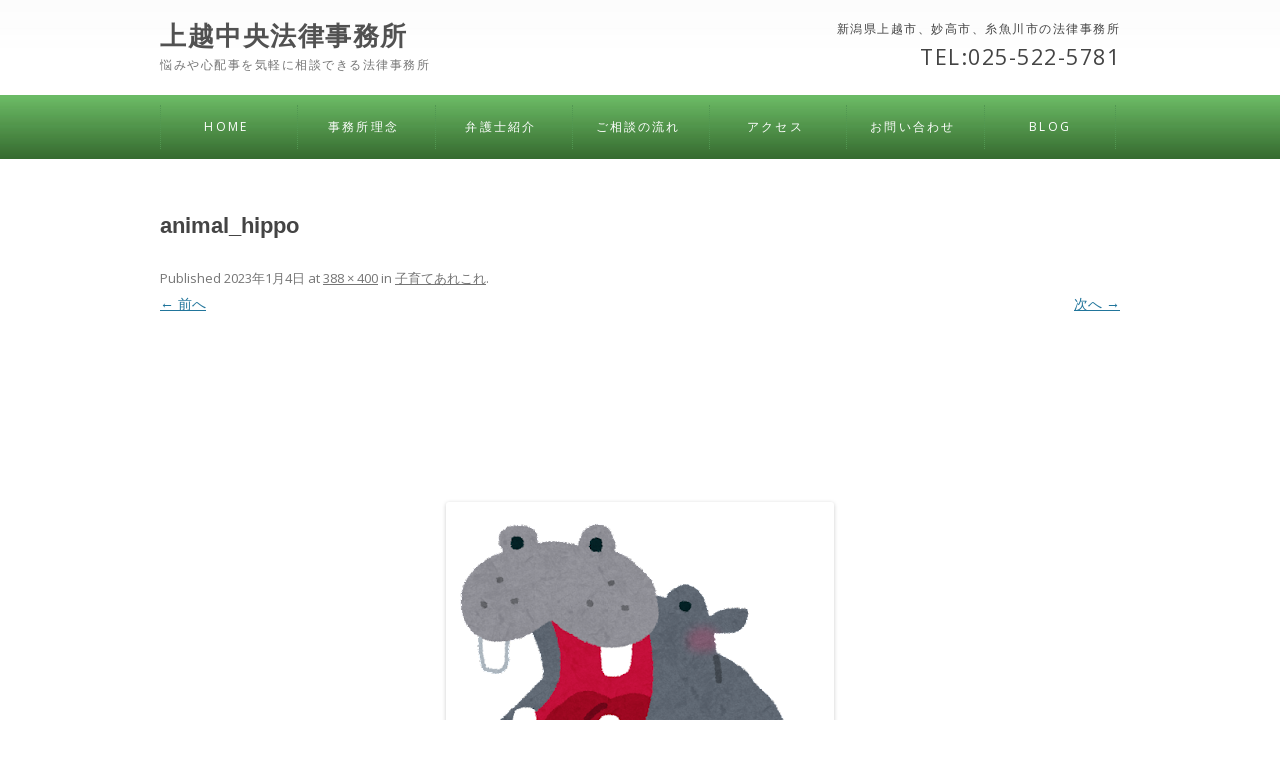

--- FILE ---
content_type: text/html; charset=UTF-8
request_url: https://j-c-law.com/kosodatearekore230104/animal_hippo/
body_size: 54497
content:
<!DOCTYPE html>
<!--[if IE 7]>
<html class="ie ie7" dir="ltr" lang="ja" prefix="og: https://ogp.me/ns#">
<![endif]-->
<!--[if IE 8]>
<html class="ie ie8" dir="ltr" lang="ja" prefix="og: https://ogp.me/ns#">
<![endif]-->
<!--[if !(IE 7) | !(IE 8)  ]><!-->
<html dir="ltr" lang="ja" prefix="og: https://ogp.me/ns#">
<!--<![endif]-->
<head>
<meta charset="UTF-8" />


<meta name="viewport" content="width=device-width">



<link rel="profile" href="http://gmpg.org/xfn/11" />
<link rel="pingback" href="https://j-c-law.com/xmlrpc.php" />
<!--[if lt IE 9]>
<script src="https://j-c-law.com/wp-content/themes/twentytwelve2/js/html5.js" type="text/javascript"></script>
<![endif]-->
	<style>img:is([sizes="auto" i], [sizes^="auto," i]) { contain-intrinsic-size: 3000px 1500px }</style>
	
		<!-- All in One SEO 4.8.7.2 - aioseo.com -->
		<title>animal_hippo - 上越中央法律事務所</title>
	<meta name="robots" content="max-image-preview:large" />
	<meta name="author" content="j.tanaka"/>
	<link rel="canonical" href="https://j-c-law.com/kosodatearekore230104/animal_hippo/" />
	<meta name="generator" content="All in One SEO (AIOSEO) 4.8.7.2" />
		<meta property="og:locale" content="ja_JP" />
		<meta property="og:site_name" content="上越中央法律事務所 - 悩みや心配事を気軽に相談できる法律事務所" />
		<meta property="og:type" content="article" />
		<meta property="og:title" content="animal_hippo - 上越中央法律事務所" />
		<meta property="og:url" content="https://j-c-law.com/kosodatearekore230104/animal_hippo/" />
		<meta property="og:image" content="https://j-c-law.com/wp-content/uploads/2013/03/img.jpg" />
		<meta property="og:image:secure_url" content="https://j-c-law.com/wp-content/uploads/2013/03/img.jpg" />
		<meta property="og:image:width" content="288" />
		<meta property="og:image:height" content="384" />
		<meta property="article:published_time" content="2023-01-04T14:24:28+00:00" />
		<meta property="article:modified_time" content="2023-01-04T14:24:28+00:00" />
		<meta property="article:publisher" content="https://www.facebook.com/jouetsutyuuou" />
		<meta name="twitter:card" content="summary_large_image" />
		<meta name="twitter:title" content="animal_hippo - 上越中央法律事務所" />
		<meta name="twitter:image" content="https://j-c-law.com/wp-content/uploads/2013/03/img.jpg" />
		<script type="application/ld+json" class="aioseo-schema">
			{"@context":"https:\/\/schema.org","@graph":[{"@type":"BreadcrumbList","@id":"https:\/\/j-c-law.com\/kosodatearekore230104\/animal_hippo\/#breadcrumblist","itemListElement":[{"@type":"ListItem","@id":"https:\/\/j-c-law.com#listItem","position":1,"name":"\u30db\u30fc\u30e0","item":"https:\/\/j-c-law.com","nextItem":{"@type":"ListItem","@id":"https:\/\/j-c-law.com\/kosodatearekore230104\/animal_hippo\/#listItem","name":"animal_hippo"}},{"@type":"ListItem","@id":"https:\/\/j-c-law.com\/kosodatearekore230104\/animal_hippo\/#listItem","position":2,"name":"animal_hippo","previousItem":{"@type":"ListItem","@id":"https:\/\/j-c-law.com#listItem","name":"\u30db\u30fc\u30e0"}}]},{"@type":"ItemPage","@id":"https:\/\/j-c-law.com\/kosodatearekore230104\/animal_hippo\/#itempage","url":"https:\/\/j-c-law.com\/kosodatearekore230104\/animal_hippo\/","name":"animal_hippo - \u4e0a\u8d8a\u4e2d\u592e\u6cd5\u5f8b\u4e8b\u52d9\u6240","inLanguage":"ja","isPartOf":{"@id":"https:\/\/j-c-law.com\/#website"},"breadcrumb":{"@id":"https:\/\/j-c-law.com\/kosodatearekore230104\/animal_hippo\/#breadcrumblist"},"author":{"@id":"https:\/\/j-c-law.com\/author\/j-tanaka\/#author"},"creator":{"@id":"https:\/\/j-c-law.com\/author\/j-tanaka\/#author"},"datePublished":"2023-01-04T23:24:28+09:00","dateModified":"2023-01-04T23:24:28+09:00"},{"@type":"Organization","@id":"https:\/\/j-c-law.com\/#organization","name":"\u4e0a\u8d8a\u4e2d\u592e\u6cd5\u5f8b\u4e8b\u52d9\u6240","description":"\u60a9\u307f\u3084\u5fc3\u914d\u4e8b\u3092\u6c17\u8efd\u306b\u76f8\u8ac7\u3067\u304d\u308b\u6cd5\u5f8b\u4e8b\u52d9\u6240","url":"https:\/\/j-c-law.com\/","sameAs":["https:\/\/www.facebook.com\/jouetsutyuuou","https:\/\/www.youtube.com\/@lawjc7985"]},{"@type":"Person","@id":"https:\/\/j-c-law.com\/author\/j-tanaka\/#author","url":"https:\/\/j-c-law.com\/author\/j-tanaka\/","name":"j.tanaka","image":{"@type":"ImageObject","@id":"https:\/\/j-c-law.com\/kosodatearekore230104\/animal_hippo\/#authorImage","url":"https:\/\/secure.gravatar.com\/avatar\/6227bcad6e0edda75fcb0b944783ac5e67d7373d2d5ce48026d8f8d870ebfc8c?s=96&d=mm&r=g","width":96,"height":96,"caption":"j.tanaka"}},{"@type":"WebSite","@id":"https:\/\/j-c-law.com\/#website","url":"https:\/\/j-c-law.com\/","name":"\u4e0a\u8d8a\u4e2d\u592e\u6cd5\u5f8b\u4e8b\u52d9\u6240","description":"\u60a9\u307f\u3084\u5fc3\u914d\u4e8b\u3092\u6c17\u8efd\u306b\u76f8\u8ac7\u3067\u304d\u308b\u6cd5\u5f8b\u4e8b\u52d9\u6240","inLanguage":"ja","publisher":{"@id":"https:\/\/j-c-law.com\/#organization"}}]}
		</script>
		<!-- All in One SEO -->

<!-- Jetpack Site Verification Tags -->
<meta name="google-site-verification" content="BBsx145iX616WHOORnGMlMWH-rKYOyDYBoDp2XTMGUM" />
<link rel='dns-prefetch' href='//stats.wp.com' />
<link rel='dns-prefetch' href='//fonts.googleapis.com' />
<link rel='preconnect' href='//i0.wp.com' />
<link rel='preconnect' href='//c0.wp.com' />
<link rel="alternate" type="application/rss+xml" title="上越中央法律事務所 &raquo; フィード" href="https://j-c-law.com/feed/" />
<link rel="alternate" type="application/rss+xml" title="上越中央法律事務所 &raquo; コメントフィード" href="https://j-c-law.com/comments/feed/" />
<link rel="alternate" type="application/rss+xml" title="上越中央法律事務所 &raquo; animal_hippo のコメントのフィード" href="https://j-c-law.com/kosodatearekore230104/animal_hippo/feed/" />
		<!-- This site uses the Google Analytics by MonsterInsights plugin v9.8.0 - Using Analytics tracking - https://www.monsterinsights.com/ -->
							<script src="//www.googletagmanager.com/gtag/js?id=G-HY09FH54EQ"  data-cfasync="false" data-wpfc-render="false" type="text/javascript" async></script>
			<script data-cfasync="false" data-wpfc-render="false" type="text/javascript">
				var mi_version = '9.8.0';
				var mi_track_user = true;
				var mi_no_track_reason = '';
								var MonsterInsightsDefaultLocations = {"page_location":"https:\/\/j-c-law.com\/kosodatearekore230104\/animal_hippo\/"};
								if ( typeof MonsterInsightsPrivacyGuardFilter === 'function' ) {
					var MonsterInsightsLocations = (typeof MonsterInsightsExcludeQuery === 'object') ? MonsterInsightsPrivacyGuardFilter( MonsterInsightsExcludeQuery ) : MonsterInsightsPrivacyGuardFilter( MonsterInsightsDefaultLocations );
				} else {
					var MonsterInsightsLocations = (typeof MonsterInsightsExcludeQuery === 'object') ? MonsterInsightsExcludeQuery : MonsterInsightsDefaultLocations;
				}

								var disableStrs = [
										'ga-disable-G-HY09FH54EQ',
									];

				/* Function to detect opted out users */
				function __gtagTrackerIsOptedOut() {
					for (var index = 0; index < disableStrs.length; index++) {
						if (document.cookie.indexOf(disableStrs[index] + '=true') > -1) {
							return true;
						}
					}

					return false;
				}

				/* Disable tracking if the opt-out cookie exists. */
				if (__gtagTrackerIsOptedOut()) {
					for (var index = 0; index < disableStrs.length; index++) {
						window[disableStrs[index]] = true;
					}
				}

				/* Opt-out function */
				function __gtagTrackerOptout() {
					for (var index = 0; index < disableStrs.length; index++) {
						document.cookie = disableStrs[index] + '=true; expires=Thu, 31 Dec 2099 23:59:59 UTC; path=/';
						window[disableStrs[index]] = true;
					}
				}

				if ('undefined' === typeof gaOptout) {
					function gaOptout() {
						__gtagTrackerOptout();
					}
				}
								window.dataLayer = window.dataLayer || [];

				window.MonsterInsightsDualTracker = {
					helpers: {},
					trackers: {},
				};
				if (mi_track_user) {
					function __gtagDataLayer() {
						dataLayer.push(arguments);
					}

					function __gtagTracker(type, name, parameters) {
						if (!parameters) {
							parameters = {};
						}

						if (parameters.send_to) {
							__gtagDataLayer.apply(null, arguments);
							return;
						}

						if (type === 'event') {
														parameters.send_to = monsterinsights_frontend.v4_id;
							var hookName = name;
							if (typeof parameters['event_category'] !== 'undefined') {
								hookName = parameters['event_category'] + ':' + name;
							}

							if (typeof MonsterInsightsDualTracker.trackers[hookName] !== 'undefined') {
								MonsterInsightsDualTracker.trackers[hookName](parameters);
							} else {
								__gtagDataLayer('event', name, parameters);
							}
							
						} else {
							__gtagDataLayer.apply(null, arguments);
						}
					}

					__gtagTracker('js', new Date());
					__gtagTracker('set', {
						'developer_id.dZGIzZG': true,
											});
					if ( MonsterInsightsLocations.page_location ) {
						__gtagTracker('set', MonsterInsightsLocations);
					}
										__gtagTracker('config', 'G-HY09FH54EQ', {"forceSSL":"true","link_attribution":"true"} );
										window.gtag = __gtagTracker;										(function () {
						/* https://developers.google.com/analytics/devguides/collection/analyticsjs/ */
						/* ga and __gaTracker compatibility shim. */
						var noopfn = function () {
							return null;
						};
						var newtracker = function () {
							return new Tracker();
						};
						var Tracker = function () {
							return null;
						};
						var p = Tracker.prototype;
						p.get = noopfn;
						p.set = noopfn;
						p.send = function () {
							var args = Array.prototype.slice.call(arguments);
							args.unshift('send');
							__gaTracker.apply(null, args);
						};
						var __gaTracker = function () {
							var len = arguments.length;
							if (len === 0) {
								return;
							}
							var f = arguments[len - 1];
							if (typeof f !== 'object' || f === null || typeof f.hitCallback !== 'function') {
								if ('send' === arguments[0]) {
									var hitConverted, hitObject = false, action;
									if ('event' === arguments[1]) {
										if ('undefined' !== typeof arguments[3]) {
											hitObject = {
												'eventAction': arguments[3],
												'eventCategory': arguments[2],
												'eventLabel': arguments[4],
												'value': arguments[5] ? arguments[5] : 1,
											}
										}
									}
									if ('pageview' === arguments[1]) {
										if ('undefined' !== typeof arguments[2]) {
											hitObject = {
												'eventAction': 'page_view',
												'page_path': arguments[2],
											}
										}
									}
									if (typeof arguments[2] === 'object') {
										hitObject = arguments[2];
									}
									if (typeof arguments[5] === 'object') {
										Object.assign(hitObject, arguments[5]);
									}
									if ('undefined' !== typeof arguments[1].hitType) {
										hitObject = arguments[1];
										if ('pageview' === hitObject.hitType) {
											hitObject.eventAction = 'page_view';
										}
									}
									if (hitObject) {
										action = 'timing' === arguments[1].hitType ? 'timing_complete' : hitObject.eventAction;
										hitConverted = mapArgs(hitObject);
										__gtagTracker('event', action, hitConverted);
									}
								}
								return;
							}

							function mapArgs(args) {
								var arg, hit = {};
								var gaMap = {
									'eventCategory': 'event_category',
									'eventAction': 'event_action',
									'eventLabel': 'event_label',
									'eventValue': 'event_value',
									'nonInteraction': 'non_interaction',
									'timingCategory': 'event_category',
									'timingVar': 'name',
									'timingValue': 'value',
									'timingLabel': 'event_label',
									'page': 'page_path',
									'location': 'page_location',
									'title': 'page_title',
									'referrer' : 'page_referrer',
								};
								for (arg in args) {
																		if (!(!args.hasOwnProperty(arg) || !gaMap.hasOwnProperty(arg))) {
										hit[gaMap[arg]] = args[arg];
									} else {
										hit[arg] = args[arg];
									}
								}
								return hit;
							}

							try {
								f.hitCallback();
							} catch (ex) {
							}
						};
						__gaTracker.create = newtracker;
						__gaTracker.getByName = newtracker;
						__gaTracker.getAll = function () {
							return [];
						};
						__gaTracker.remove = noopfn;
						__gaTracker.loaded = true;
						window['__gaTracker'] = __gaTracker;
					})();
									} else {
										console.log("");
					(function () {
						function __gtagTracker() {
							return null;
						}

						window['__gtagTracker'] = __gtagTracker;
						window['gtag'] = __gtagTracker;
					})();
									}
			</script>
			
							<!-- / Google Analytics by MonsterInsights -->
		<script type="text/javascript">
/* <![CDATA[ */
window._wpemojiSettings = {"baseUrl":"https:\/\/s.w.org\/images\/core\/emoji\/16.0.1\/72x72\/","ext":".png","svgUrl":"https:\/\/s.w.org\/images\/core\/emoji\/16.0.1\/svg\/","svgExt":".svg","source":{"concatemoji":"https:\/\/j-c-law.com\/wp-includes\/js\/wp-emoji-release.min.js?ver=6.8.3"}};
/*! This file is auto-generated */
!function(s,n){var o,i,e;function c(e){try{var t={supportTests:e,timestamp:(new Date).valueOf()};sessionStorage.setItem(o,JSON.stringify(t))}catch(e){}}function p(e,t,n){e.clearRect(0,0,e.canvas.width,e.canvas.height),e.fillText(t,0,0);var t=new Uint32Array(e.getImageData(0,0,e.canvas.width,e.canvas.height).data),a=(e.clearRect(0,0,e.canvas.width,e.canvas.height),e.fillText(n,0,0),new Uint32Array(e.getImageData(0,0,e.canvas.width,e.canvas.height).data));return t.every(function(e,t){return e===a[t]})}function u(e,t){e.clearRect(0,0,e.canvas.width,e.canvas.height),e.fillText(t,0,0);for(var n=e.getImageData(16,16,1,1),a=0;a<n.data.length;a++)if(0!==n.data[a])return!1;return!0}function f(e,t,n,a){switch(t){case"flag":return n(e,"\ud83c\udff3\ufe0f\u200d\u26a7\ufe0f","\ud83c\udff3\ufe0f\u200b\u26a7\ufe0f")?!1:!n(e,"\ud83c\udde8\ud83c\uddf6","\ud83c\udde8\u200b\ud83c\uddf6")&&!n(e,"\ud83c\udff4\udb40\udc67\udb40\udc62\udb40\udc65\udb40\udc6e\udb40\udc67\udb40\udc7f","\ud83c\udff4\u200b\udb40\udc67\u200b\udb40\udc62\u200b\udb40\udc65\u200b\udb40\udc6e\u200b\udb40\udc67\u200b\udb40\udc7f");case"emoji":return!a(e,"\ud83e\udedf")}return!1}function g(e,t,n,a){var r="undefined"!=typeof WorkerGlobalScope&&self instanceof WorkerGlobalScope?new OffscreenCanvas(300,150):s.createElement("canvas"),o=r.getContext("2d",{willReadFrequently:!0}),i=(o.textBaseline="top",o.font="600 32px Arial",{});return e.forEach(function(e){i[e]=t(o,e,n,a)}),i}function t(e){var t=s.createElement("script");t.src=e,t.defer=!0,s.head.appendChild(t)}"undefined"!=typeof Promise&&(o="wpEmojiSettingsSupports",i=["flag","emoji"],n.supports={everything:!0,everythingExceptFlag:!0},e=new Promise(function(e){s.addEventListener("DOMContentLoaded",e,{once:!0})}),new Promise(function(t){var n=function(){try{var e=JSON.parse(sessionStorage.getItem(o));if("object"==typeof e&&"number"==typeof e.timestamp&&(new Date).valueOf()<e.timestamp+604800&&"object"==typeof e.supportTests)return e.supportTests}catch(e){}return null}();if(!n){if("undefined"!=typeof Worker&&"undefined"!=typeof OffscreenCanvas&&"undefined"!=typeof URL&&URL.createObjectURL&&"undefined"!=typeof Blob)try{var e="postMessage("+g.toString()+"("+[JSON.stringify(i),f.toString(),p.toString(),u.toString()].join(",")+"));",a=new Blob([e],{type:"text/javascript"}),r=new Worker(URL.createObjectURL(a),{name:"wpTestEmojiSupports"});return void(r.onmessage=function(e){c(n=e.data),r.terminate(),t(n)})}catch(e){}c(n=g(i,f,p,u))}t(n)}).then(function(e){for(var t in e)n.supports[t]=e[t],n.supports.everything=n.supports.everything&&n.supports[t],"flag"!==t&&(n.supports.everythingExceptFlag=n.supports.everythingExceptFlag&&n.supports[t]);n.supports.everythingExceptFlag=n.supports.everythingExceptFlag&&!n.supports.flag,n.DOMReady=!1,n.readyCallback=function(){n.DOMReady=!0}}).then(function(){return e}).then(function(){var e;n.supports.everything||(n.readyCallback(),(e=n.source||{}).concatemoji?t(e.concatemoji):e.wpemoji&&e.twemoji&&(t(e.twemoji),t(e.wpemoji)))}))}((window,document),window._wpemojiSettings);
/* ]]> */
</script>
<link rel='stylesheet' id='responsive-slider-css' href='https://j-c-law.com/wp-content/plugins/responsive-slider/css/responsive-slider.css?ver=0.1' type='text/css' media='all' />
<style id='wp-emoji-styles-inline-css' type='text/css'>

	img.wp-smiley, img.emoji {
		display: inline !important;
		border: none !important;
		box-shadow: none !important;
		height: 1em !important;
		width: 1em !important;
		margin: 0 0.07em !important;
		vertical-align: -0.1em !important;
		background: none !important;
		padding: 0 !important;
	}
</style>
<link rel='stylesheet' id='wp-block-library-css' href='https://c0.wp.com/c/6.8.3/wp-includes/css/dist/block-library/style.min.css' type='text/css' media='all' />
<style id='classic-theme-styles-inline-css' type='text/css'>
/*! This file is auto-generated */
.wp-block-button__link{color:#fff;background-color:#32373c;border-radius:9999px;box-shadow:none;text-decoration:none;padding:calc(.667em + 2px) calc(1.333em + 2px);font-size:1.125em}.wp-block-file__button{background:#32373c;color:#fff;text-decoration:none}
</style>
<link rel='stylesheet' id='mediaelement-css' href='https://c0.wp.com/c/6.8.3/wp-includes/js/mediaelement/mediaelementplayer-legacy.min.css' type='text/css' media='all' />
<link rel='stylesheet' id='wp-mediaelement-css' href='https://c0.wp.com/c/6.8.3/wp-includes/js/mediaelement/wp-mediaelement.min.css' type='text/css' media='all' />
<style id='jetpack-sharing-buttons-style-inline-css' type='text/css'>
.jetpack-sharing-buttons__services-list{display:flex;flex-direction:row;flex-wrap:wrap;gap:0;list-style-type:none;margin:5px;padding:0}.jetpack-sharing-buttons__services-list.has-small-icon-size{font-size:12px}.jetpack-sharing-buttons__services-list.has-normal-icon-size{font-size:16px}.jetpack-sharing-buttons__services-list.has-large-icon-size{font-size:24px}.jetpack-sharing-buttons__services-list.has-huge-icon-size{font-size:36px}@media print{.jetpack-sharing-buttons__services-list{display:none!important}}.editor-styles-wrapper .wp-block-jetpack-sharing-buttons{gap:0;padding-inline-start:0}ul.jetpack-sharing-buttons__services-list.has-background{padding:1.25em 2.375em}
</style>
<style id='global-styles-inline-css' type='text/css'>
:root{--wp--preset--aspect-ratio--square: 1;--wp--preset--aspect-ratio--4-3: 4/3;--wp--preset--aspect-ratio--3-4: 3/4;--wp--preset--aspect-ratio--3-2: 3/2;--wp--preset--aspect-ratio--2-3: 2/3;--wp--preset--aspect-ratio--16-9: 16/9;--wp--preset--aspect-ratio--9-16: 9/16;--wp--preset--color--black: #000000;--wp--preset--color--cyan-bluish-gray: #abb8c3;--wp--preset--color--white: #ffffff;--wp--preset--color--pale-pink: #f78da7;--wp--preset--color--vivid-red: #cf2e2e;--wp--preset--color--luminous-vivid-orange: #ff6900;--wp--preset--color--luminous-vivid-amber: #fcb900;--wp--preset--color--light-green-cyan: #7bdcb5;--wp--preset--color--vivid-green-cyan: #00d084;--wp--preset--color--pale-cyan-blue: #8ed1fc;--wp--preset--color--vivid-cyan-blue: #0693e3;--wp--preset--color--vivid-purple: #9b51e0;--wp--preset--gradient--vivid-cyan-blue-to-vivid-purple: linear-gradient(135deg,rgba(6,147,227,1) 0%,rgb(155,81,224) 100%);--wp--preset--gradient--light-green-cyan-to-vivid-green-cyan: linear-gradient(135deg,rgb(122,220,180) 0%,rgb(0,208,130) 100%);--wp--preset--gradient--luminous-vivid-amber-to-luminous-vivid-orange: linear-gradient(135deg,rgba(252,185,0,1) 0%,rgba(255,105,0,1) 100%);--wp--preset--gradient--luminous-vivid-orange-to-vivid-red: linear-gradient(135deg,rgba(255,105,0,1) 0%,rgb(207,46,46) 100%);--wp--preset--gradient--very-light-gray-to-cyan-bluish-gray: linear-gradient(135deg,rgb(238,238,238) 0%,rgb(169,184,195) 100%);--wp--preset--gradient--cool-to-warm-spectrum: linear-gradient(135deg,rgb(74,234,220) 0%,rgb(151,120,209) 20%,rgb(207,42,186) 40%,rgb(238,44,130) 60%,rgb(251,105,98) 80%,rgb(254,248,76) 100%);--wp--preset--gradient--blush-light-purple: linear-gradient(135deg,rgb(255,206,236) 0%,rgb(152,150,240) 100%);--wp--preset--gradient--blush-bordeaux: linear-gradient(135deg,rgb(254,205,165) 0%,rgb(254,45,45) 50%,rgb(107,0,62) 100%);--wp--preset--gradient--luminous-dusk: linear-gradient(135deg,rgb(255,203,112) 0%,rgb(199,81,192) 50%,rgb(65,88,208) 100%);--wp--preset--gradient--pale-ocean: linear-gradient(135deg,rgb(255,245,203) 0%,rgb(182,227,212) 50%,rgb(51,167,181) 100%);--wp--preset--gradient--electric-grass: linear-gradient(135deg,rgb(202,248,128) 0%,rgb(113,206,126) 100%);--wp--preset--gradient--midnight: linear-gradient(135deg,rgb(2,3,129) 0%,rgb(40,116,252) 100%);--wp--preset--font-size--small: 13px;--wp--preset--font-size--medium: 20px;--wp--preset--font-size--large: 36px;--wp--preset--font-size--x-large: 42px;--wp--preset--spacing--20: 0.44rem;--wp--preset--spacing--30: 0.67rem;--wp--preset--spacing--40: 1rem;--wp--preset--spacing--50: 1.5rem;--wp--preset--spacing--60: 2.25rem;--wp--preset--spacing--70: 3.38rem;--wp--preset--spacing--80: 5.06rem;--wp--preset--shadow--natural: 6px 6px 9px rgba(0, 0, 0, 0.2);--wp--preset--shadow--deep: 12px 12px 50px rgba(0, 0, 0, 0.4);--wp--preset--shadow--sharp: 6px 6px 0px rgba(0, 0, 0, 0.2);--wp--preset--shadow--outlined: 6px 6px 0px -3px rgba(255, 255, 255, 1), 6px 6px rgba(0, 0, 0, 1);--wp--preset--shadow--crisp: 6px 6px 0px rgba(0, 0, 0, 1);}:where(.is-layout-flex){gap: 0.5em;}:where(.is-layout-grid){gap: 0.5em;}body .is-layout-flex{display: flex;}.is-layout-flex{flex-wrap: wrap;align-items: center;}.is-layout-flex > :is(*, div){margin: 0;}body .is-layout-grid{display: grid;}.is-layout-grid > :is(*, div){margin: 0;}:where(.wp-block-columns.is-layout-flex){gap: 2em;}:where(.wp-block-columns.is-layout-grid){gap: 2em;}:where(.wp-block-post-template.is-layout-flex){gap: 1.25em;}:where(.wp-block-post-template.is-layout-grid){gap: 1.25em;}.has-black-color{color: var(--wp--preset--color--black) !important;}.has-cyan-bluish-gray-color{color: var(--wp--preset--color--cyan-bluish-gray) !important;}.has-white-color{color: var(--wp--preset--color--white) !important;}.has-pale-pink-color{color: var(--wp--preset--color--pale-pink) !important;}.has-vivid-red-color{color: var(--wp--preset--color--vivid-red) !important;}.has-luminous-vivid-orange-color{color: var(--wp--preset--color--luminous-vivid-orange) !important;}.has-luminous-vivid-amber-color{color: var(--wp--preset--color--luminous-vivid-amber) !important;}.has-light-green-cyan-color{color: var(--wp--preset--color--light-green-cyan) !important;}.has-vivid-green-cyan-color{color: var(--wp--preset--color--vivid-green-cyan) !important;}.has-pale-cyan-blue-color{color: var(--wp--preset--color--pale-cyan-blue) !important;}.has-vivid-cyan-blue-color{color: var(--wp--preset--color--vivid-cyan-blue) !important;}.has-vivid-purple-color{color: var(--wp--preset--color--vivid-purple) !important;}.has-black-background-color{background-color: var(--wp--preset--color--black) !important;}.has-cyan-bluish-gray-background-color{background-color: var(--wp--preset--color--cyan-bluish-gray) !important;}.has-white-background-color{background-color: var(--wp--preset--color--white) !important;}.has-pale-pink-background-color{background-color: var(--wp--preset--color--pale-pink) !important;}.has-vivid-red-background-color{background-color: var(--wp--preset--color--vivid-red) !important;}.has-luminous-vivid-orange-background-color{background-color: var(--wp--preset--color--luminous-vivid-orange) !important;}.has-luminous-vivid-amber-background-color{background-color: var(--wp--preset--color--luminous-vivid-amber) !important;}.has-light-green-cyan-background-color{background-color: var(--wp--preset--color--light-green-cyan) !important;}.has-vivid-green-cyan-background-color{background-color: var(--wp--preset--color--vivid-green-cyan) !important;}.has-pale-cyan-blue-background-color{background-color: var(--wp--preset--color--pale-cyan-blue) !important;}.has-vivid-cyan-blue-background-color{background-color: var(--wp--preset--color--vivid-cyan-blue) !important;}.has-vivid-purple-background-color{background-color: var(--wp--preset--color--vivid-purple) !important;}.has-black-border-color{border-color: var(--wp--preset--color--black) !important;}.has-cyan-bluish-gray-border-color{border-color: var(--wp--preset--color--cyan-bluish-gray) !important;}.has-white-border-color{border-color: var(--wp--preset--color--white) !important;}.has-pale-pink-border-color{border-color: var(--wp--preset--color--pale-pink) !important;}.has-vivid-red-border-color{border-color: var(--wp--preset--color--vivid-red) !important;}.has-luminous-vivid-orange-border-color{border-color: var(--wp--preset--color--luminous-vivid-orange) !important;}.has-luminous-vivid-amber-border-color{border-color: var(--wp--preset--color--luminous-vivid-amber) !important;}.has-light-green-cyan-border-color{border-color: var(--wp--preset--color--light-green-cyan) !important;}.has-vivid-green-cyan-border-color{border-color: var(--wp--preset--color--vivid-green-cyan) !important;}.has-pale-cyan-blue-border-color{border-color: var(--wp--preset--color--pale-cyan-blue) !important;}.has-vivid-cyan-blue-border-color{border-color: var(--wp--preset--color--vivid-cyan-blue) !important;}.has-vivid-purple-border-color{border-color: var(--wp--preset--color--vivid-purple) !important;}.has-vivid-cyan-blue-to-vivid-purple-gradient-background{background: var(--wp--preset--gradient--vivid-cyan-blue-to-vivid-purple) !important;}.has-light-green-cyan-to-vivid-green-cyan-gradient-background{background: var(--wp--preset--gradient--light-green-cyan-to-vivid-green-cyan) !important;}.has-luminous-vivid-amber-to-luminous-vivid-orange-gradient-background{background: var(--wp--preset--gradient--luminous-vivid-amber-to-luminous-vivid-orange) !important;}.has-luminous-vivid-orange-to-vivid-red-gradient-background{background: var(--wp--preset--gradient--luminous-vivid-orange-to-vivid-red) !important;}.has-very-light-gray-to-cyan-bluish-gray-gradient-background{background: var(--wp--preset--gradient--very-light-gray-to-cyan-bluish-gray) !important;}.has-cool-to-warm-spectrum-gradient-background{background: var(--wp--preset--gradient--cool-to-warm-spectrum) !important;}.has-blush-light-purple-gradient-background{background: var(--wp--preset--gradient--blush-light-purple) !important;}.has-blush-bordeaux-gradient-background{background: var(--wp--preset--gradient--blush-bordeaux) !important;}.has-luminous-dusk-gradient-background{background: var(--wp--preset--gradient--luminous-dusk) !important;}.has-pale-ocean-gradient-background{background: var(--wp--preset--gradient--pale-ocean) !important;}.has-electric-grass-gradient-background{background: var(--wp--preset--gradient--electric-grass) !important;}.has-midnight-gradient-background{background: var(--wp--preset--gradient--midnight) !important;}.has-small-font-size{font-size: var(--wp--preset--font-size--small) !important;}.has-medium-font-size{font-size: var(--wp--preset--font-size--medium) !important;}.has-large-font-size{font-size: var(--wp--preset--font-size--large) !important;}.has-x-large-font-size{font-size: var(--wp--preset--font-size--x-large) !important;}
:where(.wp-block-post-template.is-layout-flex){gap: 1.25em;}:where(.wp-block-post-template.is-layout-grid){gap: 1.25em;}
:where(.wp-block-columns.is-layout-flex){gap: 2em;}:where(.wp-block-columns.is-layout-grid){gap: 2em;}
:root :where(.wp-block-pullquote){font-size: 1.5em;line-height: 1.6;}
</style>
<link rel='stylesheet' id='collapsed-archives-style-css' href='https://j-c-law.com/wp-content/plugins/collapsed-archives/style.css?ver=6.8.3' type='text/css' media='all' />
<link rel='stylesheet' id='contact-form-7-css' href='https://j-c-law.com/wp-content/plugins/contact-form-7/includes/css/styles.css?ver=6.1.4' type='text/css' media='all' />
<link rel='stylesheet' id='twentytwelve-fonts-css' href='https://fonts.googleapis.com/css?family=Open+Sans:400italic,700italic,400,700&#038;subset=latin,latin-ext' type='text/css' media='all' />
<link rel='stylesheet' id='twentytwelve-style-css' href='https://j-c-law.com/wp-content/themes/twentytwelve2/style.css?ver=6.8.3' type='text/css' media='all' />
<!--[if lt IE 9]>
<link rel='stylesheet' id='twentytwelve-ie-css' href='https://j-c-law.com/wp-content/themes/twentytwelve2/css/ie.css?ver=20121010' type='text/css' media='all' />
<![endif]-->
<link rel='stylesheet' id='slb_core-css' href='https://j-c-law.com/wp-content/plugins/simple-lightbox/client/css/app.css?ver=2.9.4' type='text/css' media='all' />
<script type="text/javascript" src="https://c0.wp.com/c/6.8.3/wp-includes/js/jquery/jquery.min.js" id="jquery-core-js"></script>
<script type="text/javascript" src="https://c0.wp.com/c/6.8.3/wp-includes/js/jquery/jquery-migrate.min.js" id="jquery-migrate-js"></script>
<script type="text/javascript" src="https://j-c-law.com/wp-content/plugins/google-analytics-for-wordpress/assets/js/frontend-gtag.min.js?ver=9.8.0" id="monsterinsights-frontend-script-js" async="async" data-wp-strategy="async"></script>
<script data-cfasync="false" data-wpfc-render="false" type="text/javascript" id='monsterinsights-frontend-script-js-extra'>/* <![CDATA[ */
var monsterinsights_frontend = {"js_events_tracking":"true","download_extensions":"doc,pdf,ppt,zip,xls,docx,pptx,xlsx","inbound_paths":"[{\"path\":\"\\\/go\\\/\",\"label\":\"affiliate\"},{\"path\":\"\\\/recommend\\\/\",\"label\":\"affiliate\"}]","home_url":"https:\/\/j-c-law.com","hash_tracking":"false","v4_id":"G-HY09FH54EQ"};/* ]]> */
</script>
<link rel="https://api.w.org/" href="https://j-c-law.com/wp-json/" /><link rel="alternate" title="JSON" type="application/json" href="https://j-c-law.com/wp-json/wp/v2/media/11481" /><link rel="EditURI" type="application/rsd+xml" title="RSD" href="https://j-c-law.com/xmlrpc.php?rsd" />
<meta name="generator" content="WordPress 6.8.3" />
<link rel='shortlink' href='https://j-c-law.com/?p=11481' />
<link rel="alternate" title="oEmbed (JSON)" type="application/json+oembed" href="https://j-c-law.com/wp-json/oembed/1.0/embed?url=https%3A%2F%2Fj-c-law.com%2Fkosodatearekore230104%2Fanimal_hippo%2F" />
<link rel="alternate" title="oEmbed (XML)" type="text/xml+oembed" href="https://j-c-law.com/wp-json/oembed/1.0/embed?url=https%3A%2F%2Fj-c-law.com%2Fkosodatearekore230104%2Fanimal_hippo%2F&#038;format=xml" />
	<style>img#wpstats{display:none}</style>
		
<!-- BEGIN: WP Social Bookmarking Light HEAD --><script>
    (function (d, s, id) {
        var js, fjs = d.getElementsByTagName(s)[0];
        if (d.getElementById(id)) return;
        js = d.createElement(s);
        js.id = id;
        js.src = "//connect.facebook.net/ja_JP/sdk.js#xfbml=1&version=v2.7";
        fjs.parentNode.insertBefore(js, fjs);
    }(document, 'script', 'facebook-jssdk'));
</script>
<style type="text/css">.wp_social_bookmarking_light{
    border: 0 !important;
    padding: 0 !important;
    margin: 0 !important;
}
.wp_social_bookmarking_light div{
    float: left !important;
    border: 0 !important;
    padding: 0 !important;
    margin: 0 5px 25px 0 !important;
    height: 23px !important;
    text-indent: 0 !important;
}
.wp_social_bookmarking_light img{
    border: 0 !important;
    padding: 0;
    margin: 0;
    vertical-align: top !important;
}
.wp_social_bookmarking_light_clear{
    clear: both !important;
}
.wsbl_twitter{
    width: 100px;
}

iframe.hatena-bookmark-button-frame {
width:50px!important;
}

iframe.fb_ltr {
width:450px!important;
}

iframe.fb_iframe_widget_lift {
max-width:none!important;
width: 450px!important;
}

.hatena-bookmark-bookmark-panel iframe {
height:544px!important;
}

.wsbl_facebook_like span {
vertical-align: top!important;
}
</style>
<!-- END: WP Social Bookmarking Light HEAD -->
		<style type="text/css" id="wp-custom-css">
			/*
カスタム CSS へようこそ!

CSS (カスケーディングスタイルシート)
は、ブラウザに対し Web
ページの表示方法を指定するためのコードです。このコメントを削除し、カスタマイズを始めることができます。

デフォルトでは、ここで指定したカスタムスタイルはテーマのスタイルシートが読み込まれた後に追加されます。つまり、デフォルトの
CSS
ルールを上書きできるということです。テーマのスタイルシートの内容をここにコピーする必要はありません。追加したい内容だけを書き込んでください。
*/
.content2_1 {
	width: 49%;
	float: left;
}

.content2_2 {
	width: 49%;
	float: right;
}

.jc_media2 {
	display: inline-block;
	max-width: 160px;
	vertical-align: top;
	font-size: 12px;
	margin-right: 15px;
	margin-bottom: 15px;
}

.jc_media2 a {
	display: block;
}

@media screen and (max-width: 400px) {
	.content2_1 {
		width: 100%;
		float: none;
		margin-bottom: 8px;
	}
	
	.content2_2 {
		width: 100%;
		float: none;
	}
}

@media screen and (max-width: 480px) {
	h1,h2,h3,h4 {
		letter-spacing: 0 !important;
	}
	
	.inquiry th {
		background-color: transparent;
		padding: 10px 0;
		border-bottom: solid 1px #DDD;
	}
	
	.inquiry td {
		background-color: transparent;
		padding: 10px 0;
		border-bottom: solid 1px #DDD;
	}
	
	h2.request_title {
		font-size: 16px !important;
		line-height: 140%;
	}
	
	.halve_division h3 {
		font-weight: bold;
	}
	
	.home_links a {
		padding: 4px 12px;
		font-size: 12px;
		letter-spacing: 0;
	}
	
	.menu-toggle {
		padding: 3px 4px;
		top: -20px;
	}
	
	.header_left h1.site-title, .header_left h2.site-description {
		text-align: left;
	}
	
	.header_right .phone {
		text-align: left;
		font-size: 14px;
	}
	
	.site-header h1 {
		font-size: 22px !important;
		margin-top: 6px;
	}
	
	.header_left h2.site-description {
		font-size: 12px;
	}
	
	.site {
		padding: 0;
		margin-left: 24px;
		margin-right: 24px;
	}
	
	.ab_top0 img {
		top: 0;
	}
	
	.price_caption {
		margin-top: 32px !important;
		background-color: #FCFCFC;
		padding: 12px;
	}
	
	.entry-content blockquote, .comment-content blockquote {
		padding: 12px;
	}
	
	.page .entry-header	.entry-title {
		text-align: center;
		border-top: 1px solid #eee;
		border-bottom: 1px solid #eee;
		padding: 17px 0;
		margin-bottom: 24px;
	}
	
	.page .entry-header {
		margin-bottom: 0;
	}
	
	.halve_division h3 {
		padding-top: 0;
	}
	
	.blog_feed .widget_text li {
		line-height: 200%;
	}
	
	.top_news .feed_time {
		font-size: 12px;
		padding: 1px 6px;
		margin-right: 10px;
		background-color: #2B7E28;
		background-position: right center;
		color: #FFF;
		-moz-box-shadow: 1px 1px 2px #CCC;
		-webkit-box-shadow: none;
		box-shadow: none;
		border-radius: 4px;
		-webkit-border-radius: 4px;
		-moz-border-radius: 64px;
		letter-spacing: 0;
	}
	
	.blog_feed .widget_text li a {
		float: none;
		width: auto;
	}
	
	.top_news li {
		margin-bottom: 4px;
		letter-spacing: 0;
	}
	
	table {
		display: block !important;
		border: 0 !important;
	}
	
	table tbody {
		display: block !important;
		width: 100% !important;
		border: 0 !important;
	}
	
	table tr {
		display: block !important;
		width: 100% !important;
	}
	
	table th {
		display: block !important;
		width: 100% !important;
		font-weight: bold !important;
		font-size: 13px !important;
	}
	
	table td {
		display: block !important;
		width: 100% !important;
		overflow: overlay !important;
		text-align: left;
		font-size: 13px !important;
	}
	
	.top_inuiry .top_inuiry_widget td, .top_inuiry .top_inuiry_widget th,
																																											.top_inuiry .top_inuiry_tel td {
		padding: 2px;
		letter-spacing: 0;
		font-size: 13px;
	}
	
	.top_menu_list .menu li a {
		padding: 12px 1% 12px 22%;
	}
	
	.top_menu_list ul {
		margin: 8px 0 16px !important;
	}
	
	.home_wg h3 {
		margin-bottom: 12px !important;
		margin-top: 16px !important;
		border-bottom: 1px solid #eee;
	}
	
	.front-widgets .home_wg {
		margin-bottom: 32px;
	}
	
	.topimage_bg .site {
		display: none;
	}
	
	.topimage_bg {
		margin-top: 12px;
	}
	
	.sp_topimage {
		padding: 16px 0;
	}
	
	.front-widgets .home_wg {
		background-color: transparent;
	}
	
	.front-widgets .home_wg .widget_text {
		padding: 0;
	}
	
	.jc_media {
		display: inline-block;
		margin-bottom: 10px;
	}
	
	.jc_media, .jc_media div {
		max-width: 100%;
	}
}		</style>
		<style type="text/css" media="screen">
	html { margin-top: 0 !important; }
	* html body { margin-top: 0 !important; }
	@media screen and ( max-width: 782px ) {
		html { margin-top: 0 !important; }
		* html body { margin-top: 0 !important; }
	}
</style>
</head>

<body class="attachment wp-singular attachment-template-default single single-attachment postid-11481 attachmentid-11481 attachment-png wp-theme-twentytwelve2 custom-font-enabled single-author">

<div class="headerbg">
<div id="page" class="hfeed site">
	<header id="masthead" class="site-header clearfix" role="banner">

		<div class="header_left">
			<hgroup>
				<h1 class="site-title"><a href="https://j-c-law.com/" title="上越中央法律事務所" rel="home">上越中央法律事務所</a></h1>
				<h2 class="site-description">悩みや心配事を気軽に相談できる法律事務所</h2>
			</hgroup>
		</div>

		<div class="header_right">
			<hgroup>
				<span class="web_title">新潟県上越市、妙高市、糸魚川市の法律事務所</span>
<p class="phone">TEL:025-522-5781</p>			</hgroup>
		</div>

	</header>


</div>
</div>

<div class="menubg">
<div class="hfeed site">
		<nav id="site-navigation" class="main-navigation" role="navigation">
			<h3 class="menu-toggle">MENU</h3>
			<a class="assistive-text" href="#content" title="コンテンツへスキップ">コンテンツへスキップ</a>
			<div class="menu-main_menu-container"><ul id="menu-main_menu" class="nav-menu"><li id="menu-item-182" class="s_menu1 menu-item menu-item-type-custom menu-item-object-custom menu-item-home menu-item-182"><a href="http://j-c-law.com/">HOME</a></li>
<li id="menu-item-174" class="s_menu2 menu-item menu-item-type-post_type menu-item-object-page menu-item-174"><a href="https://j-c-law.com/%e4%ba%8b%e5%8b%99%e6%89%80%e7%90%86%e5%bf%b5/">事務所理念</a></li>
<li id="menu-item-180" class="s_menu3 menu-item menu-item-type-post_type menu-item-object-page menu-item-180"><a href="https://j-c-law.com/%e5%bc%81%e8%ad%b7%e5%a3%ab%e7%b4%b9%e4%bb%8b/">弁護士紹介</a></li>
<li id="menu-item-181" class="s_menu4 menu-item menu-item-type-post_type menu-item-object-page menu-item-181"><a href="https://j-c-law.com/flow/">ご相談の流れ</a></li>
<li id="menu-item-176" class="s_menu5 menu-item menu-item-type-post_type menu-item-object-page menu-item-176"><a href="https://j-c-law.com/%e3%82%a2%e3%82%af%e3%82%bb%e3%82%b9/">アクセス</a></li>
<li id="menu-item-752" class="s_menu6 menu-item menu-item-type-post_type menu-item-object-page menu-item-752"><a href="https://j-c-law.com/inquiry/">お問い合わせ</a></li>
<li id="menu-item-248" class="s_menu7 menu-item menu-item-type-custom menu-item-object-custom menu-item-248"><a href="http://j-c-law.com/?s=">BLOG</a></li>
</ul></div>		</nav><!-- #site-navigation -->
</div>
</div>
<div class="hfeed site">
	<div id="main" class="wrapper">

	<div id="primary" class="site-content">
		<div id="content" role="main">

		
				<article id="post-11481" class="image-attachment post-11481 attachment type-attachment status-inherit hentry">
					<header class="entry-header">
						<h1 class="entry-title">animal_hippo</h1>

						<footer class="entry-meta">
							<span class="meta-prep meta-prep-entry-date">Published </span> <span class="entry-date"><time class="entry-date" datetime="2023-01-04T23:24:28+09:00">2023年1月4日</time></span> at <a href="https://j-c-law.com/wp-content/uploads/2023/01/animal_hippo.png" title="Link to full-size image">388 &times; 400</a> in <a href="https://j-c-law.com/kosodatearekore230104/" title="Return to 子育てあれこれ" rel="gallery">子育てあれこれ</a>.													</footer><!-- .entry-meta -->

						<nav id="image-navigation" class="navigation" role="navigation">
							<span class="previous-image"><a href='https://j-c-law.com/kosodatearekore230104/syufu_otetsudai/'>&larr; 前へ</a></span>
							<span class="next-image"><a href='https://j-c-law.com/kosodatearekore230104/number_3/'>次へ &rarr;</a></span>
						</nav><!-- #image-navigation -->
					</header><!-- .entry-header -->

					<div class="entry-content">

						<div class="entry-attachment">
							<div class="attachment">
								<a href="https://j-c-law.com/kosodatearekore230104/number_3/" title="animal_hippo" rel="attachment"><img width="388" height="400" src="https://i0.wp.com/j-c-law.com/wp-content/uploads/2023/01/animal_hippo.png?fit=388%2C400&amp;ssl=1" class="attachment-960x960 size-960x960" alt="" decoding="async" fetchpriority="high" srcset="https://i0.wp.com/j-c-law.com/wp-content/uploads/2023/01/animal_hippo.png?w=388&amp;ssl=1 388w, https://i0.wp.com/j-c-law.com/wp-content/uploads/2023/01/animal_hippo.png?resize=291%2C300&amp;ssl=1 291w" sizes="(max-width: 388px) 100vw, 388px" /></a>

															</div><!-- .attachment -->

						</div><!-- .entry-attachment -->

						<div class="entry-description">
							<div class='wp_social_bookmarking_light'>        <div class="wsbl_hatena_button"><a href="//b.hatena.ne.jp/entry/https://j-c-law.com/kosodatearekore230104/animal_hippo/" class="hatena-bookmark-button" data-hatena-bookmark-title="animal_hippo" data-hatena-bookmark-layout="standard" title="このエントリーをはてなブックマークに追加"> <img data-recalc-dims="1" decoding="async" src="https://i0.wp.com/b.hatena.ne.jp/images/entry-button/button-only%402x.png?resize=20%2C20" alt="このエントリーをはてなブックマークに追加" width="20" height="20" style="border: none;" /></a><script type="text/javascript" src="//b.hatena.ne.jp/js/bookmark_button.js" charset="utf-8" async="async"></script></div>        <div class="wsbl_facebook_like"><div id="fb-root"></div><fb:like href="https://j-c-law.com/kosodatearekore230104/animal_hippo/" layout="button_count" action="like" share="true" show_faces="false" ></fb:like></div>        <div class="wsbl_twitter"><a href="https://twitter.com/share" class="twitter-share-button" data-url="https://j-c-law.com/kosodatearekore230104/animal_hippo/" data-text="animal_hippo" data-lang="ja">Tweet</a></div>        <div class="wsbl_line"><a href='http://line.me/R/msg/text/?animal_hippo%0D%0Ahttps%3A%2F%2Fj-c-law.com%2Fkosodatearekore230104%2Fanimal_hippo%2F' title='LINEで送る' rel=nofollow class='wp_social_bookmarking_light_a' ><img data-recalc-dims="1" src="https://i0.wp.com/j-c-law.com/wp-content/plugins/wp-social-bookmarking-light/public/images/line88x20.png?resize=88%2C20&#038;ssl=1" alt='LINEで送る' title='LINEで送る' width="88" height="20" class='wp_social_bookmarking_light_img' /></a></div>        <div class="wsbl_google_plus_one"><g:plusone size="medium" annotation="none" href="https://j-c-law.com/kosodatearekore230104/animal_hippo/" ></g:plusone></div></div>
<br class='wp_social_bookmarking_light_clear' />
<div class='wp_social_bookmarking_light'>        <div class="wsbl_hatena_button"><a href="//b.hatena.ne.jp/entry/https://j-c-law.com/kosodatearekore230104/animal_hippo/" class="hatena-bookmark-button" data-hatena-bookmark-title="animal_hippo" data-hatena-bookmark-layout="standard" title="このエントリーをはてなブックマークに追加"> <img data-recalc-dims="1" decoding="async" src="https://i0.wp.com/b.hatena.ne.jp/images/entry-button/button-only%402x.png?resize=20%2C20" alt="このエントリーをはてなブックマークに追加" width="20" height="20" style="border: none;" /></a><script type="text/javascript" src="//b.hatena.ne.jp/js/bookmark_button.js" charset="utf-8" async="async"></script></div>        <div class="wsbl_facebook_like"><div id="fb-root"></div><fb:like href="https://j-c-law.com/kosodatearekore230104/animal_hippo/" layout="button_count" action="like" share="true" show_faces="false" ></fb:like></div>        <div class="wsbl_twitter"><a href="https://twitter.com/share" class="twitter-share-button" data-url="https://j-c-law.com/kosodatearekore230104/animal_hippo/" data-text="animal_hippo" data-lang="ja">Tweet</a></div>        <div class="wsbl_line"><a href='http://line.me/R/msg/text/?animal_hippo%0D%0Ahttps%3A%2F%2Fj-c-law.com%2Fkosodatearekore230104%2Fanimal_hippo%2F' title='LINEで送る' rel=nofollow class='wp_social_bookmarking_light_a' ><img data-recalc-dims="1" src="https://i0.wp.com/j-c-law.com/wp-content/plugins/wp-social-bookmarking-light/public/images/line88x20.png?resize=88%2C20&#038;ssl=1" alt='LINEで送る' title='LINEで送る' width="88" height="20" class='wp_social_bookmarking_light_img' /></a></div>        <div class="wsbl_google_plus_one"><g:plusone size="medium" annotation="none" href="https://j-c-law.com/kosodatearekore230104/animal_hippo/" ></g:plusone></div></div>
<br class='wp_social_bookmarking_light_clear' />
													</div><!-- .entry-description -->

					</div><!-- .entry-content -->

				</article><!-- #post -->

				
			
		</div><!-- #content -->
	</div><!-- #primary -->

	</div><!-- #main .wrapper -->
</div>

<div class="sub_footer">
	<div class="site clearfix">
		<div class="sub_footer_list sub_footer_m">
			<h2>取扱分野：民事</h2><div class="menu-front_menu_civil-container"><ul id="menu-front_menu_civil" class="menu"><li id="menu-item-860" class="menu-item menu-item-type-custom menu-item-object-custom menu-item-860"><a href="http://j-c-law.com/civil/#civil1">交通事故</a></li>
<li id="menu-item-861" class="menu-item menu-item-type-custom menu-item-object-custom menu-item-861"><a href="http://j-c-law.com/civil/#civil2">労働問題</a></li>
<li id="menu-item-862" class="menu-item menu-item-type-custom menu-item-object-custom menu-item-862"><a href="http://j-c-law.com/civil/#civil3">不動産関係</a></li>
<li id="menu-item-863" class="menu-item menu-item-type-custom menu-item-object-custom menu-item-863"><a href="http://j-c-law.com/civil/#civil4">借金問題</a></li>
<li id="menu-item-864" class="menu-item menu-item-type-custom menu-item-object-custom menu-item-864"><a href="http://j-c-law.com/civil/#civil5">医療事故</a></li>
</ul></div>		</div>
		<div class="sub_footer_list sub_footer_k2">
			<h2>取扱分野：家事</h2><div class="menu-front_menu_domestic-container"><ul id="menu-front_menu_domestic" class="menu"><li id="menu-item-869" class="menu-item menu-item-type-custom menu-item-object-custom menu-item-869"><a href="http://j-c-law.com/domestic/#domestic1">遺産・相続</a></li>
<li id="menu-item-870" class="menu-item menu-item-type-custom menu-item-object-custom menu-item-870"><a href="http://j-c-law.com/domestic/#domestic2">遺言</a></li>
<li id="menu-item-871" class="menu-item menu-item-type-custom menu-item-object-custom menu-item-871"><a href="http://j-c-law.com/domestic/#domestic3">後見</a></li>
<li id="menu-item-872" class="menu-item menu-item-type-custom menu-item-object-custom menu-item-872"><a href="http://j-c-law.com/domestic/#domestic4">離婚</a></li>
</ul></div>		</div>
		<div class="sub_footer_list sub_footer_k">
			<h2>取扱分野：刑事</h2><div class="menu-front_menu_criminal-container"><ul id="menu-front_menu_criminal" class="menu"><li id="menu-item-865" class="menu-item menu-item-type-custom menu-item-object-custom menu-item-865"><a href="http://j-c-law.com/criminal/#criminal1">起訴前・起訴後の弁護</a></li>
<li id="menu-item-866" class="menu-item menu-item-type-custom menu-item-object-custom menu-item-866"><a href="http://j-c-law.com/criminal/#criminal2">少年事件</a></li>
</ul></div>		</div>
	</div>
</div>
        <div class="footer_bg">
	<footer id="colophon" role="contentinfo" class="clearfix">
		<div class="footer_right">
				<div class="menu-footer_menu-container"><ul id="menu-footer_menu" class="menu"><li id="menu-item-812" class="menu-item menu-item-type-custom menu-item-object-custom menu-item-812"><a href="http://j-c-law.com/?s=">BLOG</a></li>
<li id="menu-item-923" class="menu-item menu-item-type-post_type menu-item-object-page menu-item-923"><a href="https://j-c-law.com/inquiry/">お問い合わせ</a></li>
<li id="menu-item-811" class="menu-item menu-item-type-post_type menu-item-object-page menu-item-811"><a href="https://j-c-law.com/%e3%82%a2%e3%82%af%e3%82%bb%e3%82%b9/">アクセス</a></li>
<li id="menu-item-171" class="menu-item menu-item-type-post_type menu-item-object-page menu-item-171"><a href="https://j-c-law.com/flow/">ご相談の流れ</a></li>
<li id="menu-item-810" class="menu-item menu-item-type-post_type menu-item-object-page menu-item-810"><a href="https://j-c-law.com/%e5%bc%81%e8%ad%b7%e5%a3%ab%e7%b4%b9%e4%bb%8b/">弁護士紹介</a></li>
<li id="menu-item-809" class="menu-item menu-item-type-post_type menu-item-object-page menu-item-809"><a href="https://j-c-law.com/%e4%ba%8b%e5%8b%99%e6%89%80%e7%90%86%e5%bf%b5/">事務所理念</a></li>
<li id="menu-item-939" class="menu-item menu-item-type-post_type menu-item-object-page menu-item-home menu-item-939"><a href="https://j-c-law.com/">HOME</a></li>
</ul></div>		</div>
		<div class="footer_left">
				お気軽にお問い合わせください。
<p class="phone">TEL：025-522-5781</p>
〒943-0805
新潟県上越市木田2-1-1 上越セントラルビル（旧山和ビル）7階		</div>
	</footer><!-- #colophon -->
        </div>
<!-- #page -->
<script src="https://j-c-law.com/wp-content/themes/twentytwelve2/js/site.js" type="text/javascript"></script>
<script type="speculationrules">
{"prefetch":[{"source":"document","where":{"and":[{"href_matches":"\/*"},{"not":{"href_matches":["\/wp-*.php","\/wp-admin\/*","\/wp-content\/uploads\/*","\/wp-content\/*","\/wp-content\/plugins\/*","\/wp-content\/themes\/twentytwelve2\/*","\/*\\?(.+)"]}},{"not":{"selector_matches":"a[rel~=\"nofollow\"]"}},{"not":{"selector_matches":".no-prefetch, .no-prefetch a"}}]},"eagerness":"conservative"}]}
</script>

<!-- BEGIN: WP Social Bookmarking Light FOOTER -->    <script>!function(d,s,id){var js,fjs=d.getElementsByTagName(s)[0],p=/^http:/.test(d.location)?'http':'https';if(!d.getElementById(id)){js=d.createElement(s);js.id=id;js.src=p+'://platform.twitter.com/widgets.js';fjs.parentNode.insertBefore(js,fjs);}}(document, 'script', 'twitter-wjs');</script>    <script src="https://apis.google.com/js/platform.js" async defer>
        {lang: "ja"}
    </script><!-- END: WP Social Bookmarking Light FOOTER -->
<script type="text/javascript" id="responsive-slider_flex-slider-js-extra">
/* <![CDATA[ */
var slider = {"effect":"fade","delay":"7000","duration":"600","start":"1"};
/* ]]> */
</script>
<script type="text/javascript" src="https://j-c-law.com/wp-content/plugins/responsive-slider/responsive-slider.js?ver=0.1" id="responsive-slider_flex-slider-js"></script>
<script type="text/javascript" src="https://c0.wp.com/c/6.8.3/wp-includes/js/dist/hooks.min.js" id="wp-hooks-js"></script>
<script type="text/javascript" src="https://c0.wp.com/c/6.8.3/wp-includes/js/dist/i18n.min.js" id="wp-i18n-js"></script>
<script type="text/javascript" id="wp-i18n-js-after">
/* <![CDATA[ */
wp.i18n.setLocaleData( { 'text direction\u0004ltr': [ 'ltr' ] } );
/* ]]> */
</script>
<script type="text/javascript" src="https://j-c-law.com/wp-content/plugins/contact-form-7/includes/swv/js/index.js?ver=6.1.4" id="swv-js"></script>
<script type="text/javascript" id="contact-form-7-js-translations">
/* <![CDATA[ */
( function( domain, translations ) {
	var localeData = translations.locale_data[ domain ] || translations.locale_data.messages;
	localeData[""].domain = domain;
	wp.i18n.setLocaleData( localeData, domain );
} )( "contact-form-7", {"translation-revision-date":"2025-11-30 08:12:23+0000","generator":"GlotPress\/4.0.3","domain":"messages","locale_data":{"messages":{"":{"domain":"messages","plural-forms":"nplurals=1; plural=0;","lang":"ja_JP"},"This contact form is placed in the wrong place.":["\u3053\u306e\u30b3\u30f3\u30bf\u30af\u30c8\u30d5\u30a9\u30fc\u30e0\u306f\u9593\u9055\u3063\u305f\u4f4d\u7f6e\u306b\u7f6e\u304b\u308c\u3066\u3044\u307e\u3059\u3002"],"Error:":["\u30a8\u30e9\u30fc:"]}},"comment":{"reference":"includes\/js\/index.js"}} );
/* ]]> */
</script>
<script type="text/javascript" id="contact-form-7-js-before">
/* <![CDATA[ */
var wpcf7 = {
    "api": {
        "root": "https:\/\/j-c-law.com\/wp-json\/",
        "namespace": "contact-form-7\/v1"
    }
};
/* ]]> */
</script>
<script type="text/javascript" src="https://j-c-law.com/wp-content/plugins/contact-form-7/includes/js/index.js?ver=6.1.4" id="contact-form-7-js"></script>
<script type="text/javascript" src="https://c0.wp.com/c/6.8.3/wp-includes/js/comment-reply.min.js" id="comment-reply-js" async="async" data-wp-strategy="async"></script>
<script type="text/javascript" src="https://j-c-law.com/wp-content/themes/twentytwelve2/js/navigation.js?ver=1.0" id="twentytwelve-navigation-js"></script>
<script type="text/javascript" id="jetpack-stats-js-before">
/* <![CDATA[ */
_stq = window._stq || [];
_stq.push([ "view", {"v":"ext","blog":"86238522","post":"11481","tz":"9","srv":"j-c-law.com","j":"1:15.4"} ]);
_stq.push([ "clickTrackerInit", "86238522", "11481" ]);
/* ]]> */
</script>
<script type="text/javascript" src="https://stats.wp.com/e-202604.js" id="jetpack-stats-js" defer="defer" data-wp-strategy="defer"></script>
<script type="text/javascript" id="slb_context">/* <![CDATA[ */if ( !!window.jQuery ) {(function($){$(document).ready(function(){if ( !!window.SLB ) { {$.extend(SLB, {"context":["public","user_guest"]});} }})})(jQuery);}/* ]]> */</script>

<script type="text/javascript">
  var _gaq = _gaq || [];
  _gaq.push(['_setAccount', 'UA-41331607-1']);
  _gaq.push(['_trackPageview']);

  (function() {
    var ga = document.createElement('script'); ga.type = 'text/javascript'; ga.async = true;
    ga.src = ('https:' == document.location.protocol ? 'https://ssl' : 'http://www') + '.google-analytics.com/ga.js';
    var s = document.getElementsByTagName('script')[0]; s.parentNode.insertBefore(ga, s);
  })();
</script>

</body>
</html>

--- FILE ---
content_type: text/html; charset=utf-8
request_url: https://accounts.google.com/o/oauth2/postmessageRelay?parent=https%3A%2F%2Fj-c-law.com&jsh=m%3B%2F_%2Fscs%2Fabc-static%2F_%2Fjs%2Fk%3Dgapi.lb.en.OE6tiwO4KJo.O%2Fd%3D1%2Frs%3DAHpOoo_Itz6IAL6GO-n8kgAepm47TBsg1Q%2Fm%3D__features__
body_size: 162
content:
<!DOCTYPE html><html><head><title></title><meta http-equiv="content-type" content="text/html; charset=utf-8"><meta http-equiv="X-UA-Compatible" content="IE=edge"><meta name="viewport" content="width=device-width, initial-scale=1, minimum-scale=1, maximum-scale=1, user-scalable=0"><script src='https://ssl.gstatic.com/accounts/o/2580342461-postmessagerelay.js' nonce="VAJGmGjVv7o0AjOgEDHvjw"></script></head><body><script type="text/javascript" src="https://apis.google.com/js/rpc:shindig_random.js?onload=init" nonce="VAJGmGjVv7o0AjOgEDHvjw"></script></body></html>